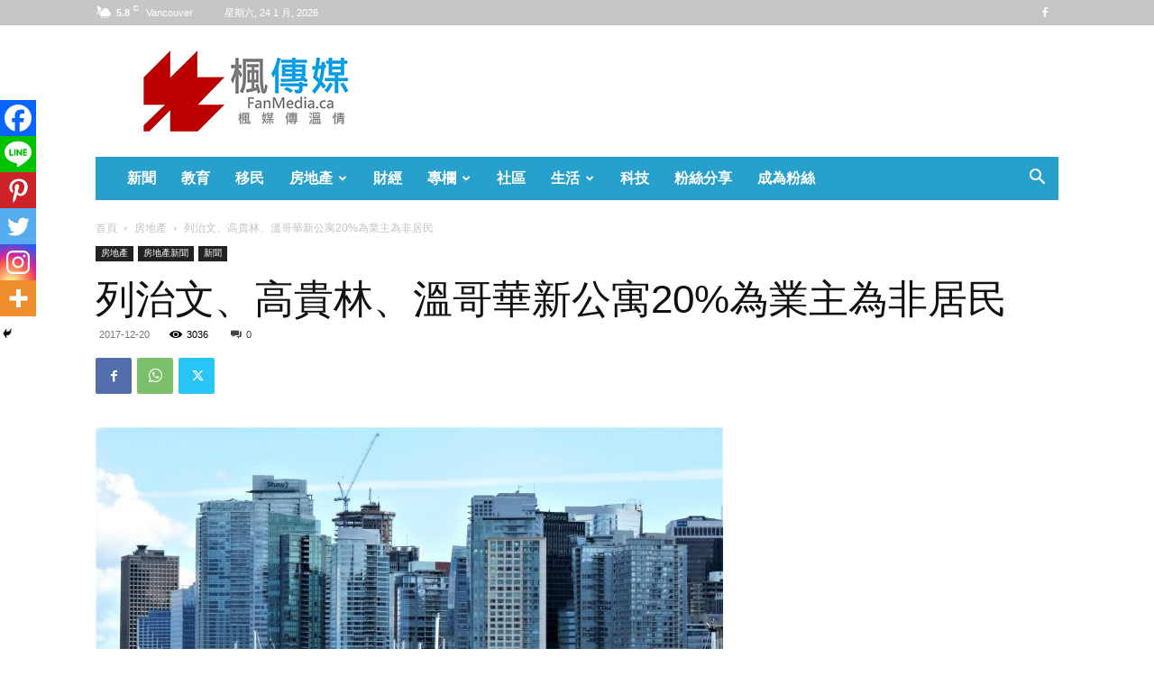

--- FILE ---
content_type: text/html; charset=utf-8
request_url: https://www.google.com/recaptcha/api2/aframe
body_size: 266
content:
<!DOCTYPE HTML><html><head><meta http-equiv="content-type" content="text/html; charset=UTF-8"></head><body><script nonce="SeNEYheeEdOvLaTDil93qQ">/** Anti-fraud and anti-abuse applications only. See google.com/recaptcha */ try{var clients={'sodar':'https://pagead2.googlesyndication.com/pagead/sodar?'};window.addEventListener("message",function(a){try{if(a.source===window.parent){var b=JSON.parse(a.data);var c=clients[b['id']];if(c){var d=document.createElement('img');d.src=c+b['params']+'&rc='+(localStorage.getItem("rc::a")?sessionStorage.getItem("rc::b"):"");window.document.body.appendChild(d);sessionStorage.setItem("rc::e",parseInt(sessionStorage.getItem("rc::e")||0)+1);localStorage.setItem("rc::h",'1769282547967');}}}catch(b){}});window.parent.postMessage("_grecaptcha_ready", "*");}catch(b){}</script></body></html>